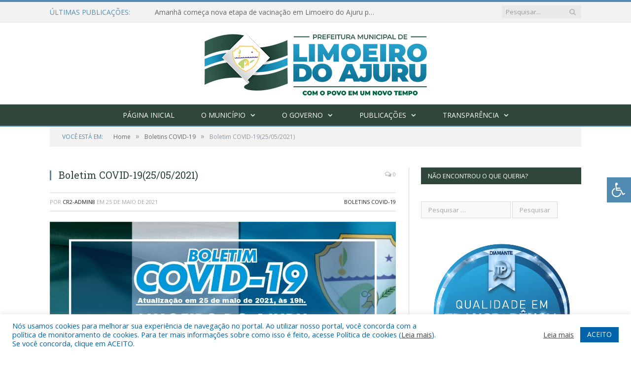

--- FILE ---
content_type: text/css; charset: utf-8;charset=UTF-8
request_url: https://limoeirodoajuru.pa.gov.br/?bunyad_custom_css=1&ver=6.8.3
body_size: 1389
content:
::selection { background: #528bb1; }

::-moz-selection { background: #528bb1; }

.top-bar, .post-content .modern-quote, .mobile-head { border-top-color: #528bb1; }

.trending-ticker .heading, .breadcrumbs .location, .gallery-title, .related-posts .section-head, 
.post-content a, .comments-list .bypostauthor .comment-author a, .error-page 
.text-404, .main-color, .section-head.prominent, .block.posts .fa-angle-right, a.bbp-author-name, .main-stars span:before,
.main-stars, .recentcomments .url, .nav-light .menu > li:hover > a, .nav-light .menu > .current-menu-item > a, 
.nav-light .menu > .current-menu-parent > a, .nav-light-search .active .search-icon, .nav-light-search .search-icon:hover,
.nav-light .menu li li:hover > a, .nav-light .menu li li.current-menu-item > a, .nav-light .mega-menu .sub-nav li:hover > a, 
.nav-light .menu .sub-nav li.current-menu-item > a { color: #528bb1; }

.navigation .menu > li:hover > a, .navigation .menu >.current-menu-item > a, .navigation .menu > .current-menu-parent > a,
.navigation .menu > .current-menu-ancestor > a, .tabbed .tabs-list .active a, .nav-search .search-icon:hover, 
.nav-search .active .search-icon, .comment-content .reply, .sc-tabs .active a { border-bottom-color: #528bb1; }

.main-featured .cat, .main-featured .pages .flex-active, .rate-number .progress, .highlights .rate-number .progress, 
.main-pagination .current, .main-pagination a:hover, .cat-title, .sc-button-default:hover, .drop-caps, .review-box .bar,
.review-box .overall, .post .read-more a, .button, .post-pagination > span { background: #528bb1; }

.post-content .wpcf7-not-valid-tip, .main-heading, .review-box .heading, .post-header .post-title:before, 
.highlights h2:before, div.bbp-template-notice, div.indicator-hint, div.bbp-template-notice.info, 
.modal-header .modal-title, .entry-title, .page-title { border-left-color: #528bb1; }

@media only screen and (max-width: 799px) { .navigation .mobile .fa { background: #528bb1; } }

.navigation { background-color: #31463b ;; }

@media only screen and (max-width: 799px) { .navigation .menu > li:hover > a, .navigation .menu > .current-menu-item > a, 
.navigation .menu > .current-menu-parent > a { background-color: #31463b ;; } }

.navigation.sticky { background: rgb(49,70,59); background: rgba(49,70,59, 0.9);; }

.navigation .mega-menu, .navigation .menu ul { background-color: #197459;; }

@media only screen and (max-width: 799px) { .navigation .mega-menu.links > li:hover { background-color: #197459;; } }

.navigation .menu > li:hover, .navigation .menu li li:hover, .navigation .menu li li.current-menu-item,
.navigation .mega-menu .sub-nav li:hover, .navigation .menu .sub-nav li.current-menu-item { background-color: #528bb1;; }

@media only screen and (max-width: 799px) { .navigation .menu > li:hover > a, .navigation .menu > .current-menu-item > a, 
.navigation .menu > .current-menu-parent > a, .navigation .mega-menu.links > li:hover,
.navigation .menu > .current-menu-ancestor > a, .navigation .menu li.active { background-color: #528bb1;; } }

.post-content a:hover { color: #528bb1; }

.main .sidebar .widgettitle, .tabbed .tabs-list { background-color: #31463b ;; }

.main-footer { background-color: #31463b ; background-image: none;; }

.lower-foot { background-color: #31463b ; }

.lower-foot { color: #ffffff; }

.post-content a { color: #31463b ; }

.navigation a, .mega-menu .heading, .mega-menu .featured h2 a { color: #ffffff;; }

.main .sidebar .widgettitle, .tabbed .tabs-list a { color: #ffffff; }

.main-footer .widgettitle { color: #ffffff; }

.main-footer, .main-footer .widget { color: #ffffff; }

.main-footer .widget a { color: #ffffff; }

.lower-foot a { color: #ffffff; }

.main-featured { background-color: #31463b; background-image: none;; }

.post-content { color: #383838; }

.navigation { border-color: #528bb1;; }

.navigation .menu > li li a, .navigation .mega-menu.links > li > a, .navigation .mega-menu.links > li li a,
.mega-menu .posts-list .content, .navigation .mega-menu .sub-nav li a { border-color: #1f916f;; }

@media only screen and (max-width: 799px) { .navigation .menu li a { border-color: #1f916f;; } }

.mega-menu .heading, .navigation .mega-menu.links > li > a { border-color: #275A89;; }

.navigation .mega-menu .sub-nav { background: #275A89;; }

.post-content { font-size: 14px;  }
.highlights .excerpt, .listing-alt .content .excerpt { font-size: 14px;  }
.post-content h1 { font-size: 30px;; }

.post .post-content > p:first-child { font-size: inherit; color: inherit;; }

body, body.boxed { background-color: #ffffff;; }

h1, h2, h3, h4, h5, h6 { color: #31463b ; }

.post-content h1, .post-content h2, .post-content h3, .post-content h4, .post-content h5, .post-content h6 { color: #31463b ; }


.cat-1, .cat-title.cat-1 { background: #528bb1; }
.cat-text-1, .section-head.cat-text-1 { color: #528bb1; }

.navigation .menu > .menu-cat-1:hover > a, .navigation .menu > .menu-cat-1.current-menu-item > a, .navigation .menu > .menu-cat-1.current-menu-parent > a {
	border-bottom-color: #528bb1;
}


.main-footer .widgettitle {
    font: bold 14px/35px "Open Sans", Arial, sans-serif;
    border-bottom: 2px solid #528bb1;
    text-transform: uppercase;
    margin-bottom: 28px;
}

.post-contente li {
    margin-bottom: 10px;
}
.main-heading, .page-title, .entry-title {
    font: 26px "Open Sans", Arial, sans-serif;
}
